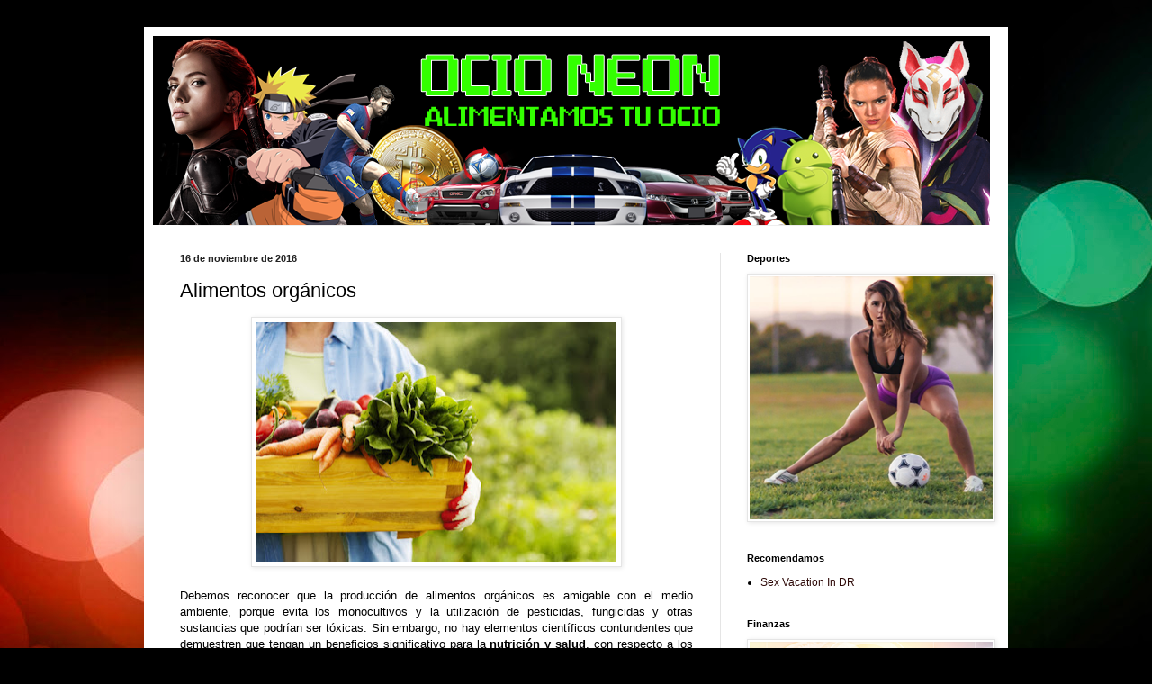

--- FILE ---
content_type: text/html; charset=UTF-8
request_url: https://www.ocioneon.com/2016/11/alimentos-organicos.html
body_size: 15454
content:
<!DOCTYPE html>
<html class='v2' dir='ltr' lang='es' xmlns='http://www.w3.org/1999/xhtml' xmlns:b='http://www.google.com/2005/gml/b' xmlns:data='http://www.google.com/2005/gml/data' xmlns:expr='http://www.google.com/2005/gml/expr'>
<head>
<link href='https://www.blogger.com/static/v1/widgets/335934321-css_bundle_v2.css' rel='stylesheet' type='text/css'/>
<title>Blog para el Ocio Neon  | Tecnologia, Turismo y Deporte cerca de ti</title>
<meta content='El mejor lugar para que aprendas del mundo del deporte, tecnologia, salud, turismo, aplicaciones web, videojuegos y mas ' name='description'/>
<link href='https://www.ocioneon.com' rel='canonical'/>
<meta content='index, follow' name='robots'/>
<meta content='width=device-width,initial-scale=1' name='viewport'/>
<meta content='fUDUKaDyX_hwoBCo7b6egpUATMU0zMGwxGnkuy5oA6s' name='google-site-verification'/>
<meta content='283d428f2e80bd2184015b8bf0172243' name='332F565E'/>
<meta content='aHR0cHM6Ly93d3cub2Npb25lb24uY29t' name='publisuites-verify-code'/>
<meta content='4fa7a90484de6ee8f720c1d137e8f704' name='linkatomic-verify-code'/>
<meta content='width=1100' name='viewport'/>
<meta content='text/html; charset=UTF-8' http-equiv='Content-Type'/>
<meta content='blogger' name='generator'/>
<link href='https://www.ocioneon.com/favicon.ico' rel='icon' type='image/x-icon'/>
<link href='https://www.ocioneon.com/2016/11/alimentos-organicos.html' rel='canonical'/>
<link rel="alternate" type="application/atom+xml" title="Ocio Neón  |  tours chichen itza economicos - Atom" href="https://www.ocioneon.com/feeds/posts/default" />
<link rel="alternate" type="application/rss+xml" title="Ocio Neón  |  tours chichen itza economicos - RSS" href="https://www.ocioneon.com/feeds/posts/default?alt=rss" />
<link rel="service.post" type="application/atom+xml" title="Ocio Neón  |  tours chichen itza economicos - Atom" href="https://www.blogger.com/feeds/661857648917740474/posts/default" />

<link rel="alternate" type="application/atom+xml" title="Ocio Neón  |  tours chichen itza economicos - Atom" href="https://www.ocioneon.com/feeds/5761897534783679719/comments/default" />
<!--Can't find substitution for tag [blog.ieCssRetrofitLinks]-->
<link href='https://blogger.googleusercontent.com/img/b/R29vZ2xl/AVvXsEhW-xw9j6cLt4_8lOxUcCZl-Gh_ZDySizxPxVk_qkM3kI3eV1lD_4JyCSbwhn6g0gxy2smtxB03QElhyphenhyphen2G1zhJyc-DEcFTivyYMtUTBip7IPbmi_dxjOA1wCoOQ_Ix2jo9n_E5vWr2j8rBj/s400/salud_alimentos_organicos.jpg' rel='image_src'/>
<meta content='https://www.ocioneon.com/2016/11/alimentos-organicos.html' property='og:url'/>
<meta content='Alimentos orgánicos' property='og:title'/>
<meta content='Alimenta tu ocio viaja y conoce los mejores hoteles chichen itza, playas de mundo, tecnologia, los coches más nuevos, y vive saludable' property='og:description'/>
<meta content='https://blogger.googleusercontent.com/img/b/R29vZ2xl/AVvXsEhW-xw9j6cLt4_8lOxUcCZl-Gh_ZDySizxPxVk_qkM3kI3eV1lD_4JyCSbwhn6g0gxy2smtxB03QElhyphenhyphen2G1zhJyc-DEcFTivyYMtUTBip7IPbmi_dxjOA1wCoOQ_Ix2jo9n_E5vWr2j8rBj/w1200-h630-p-k-no-nu/salud_alimentos_organicos.jpg' property='og:image'/>
<title>Ocio Neón  |  tours chichen itza economicos: Alimentos orgánicos</title>
<style id='page-skin-1' type='text/css'><!--
/*
-----------------------------------------------
Blogger Template Style
Name:     Simple
Designer: Blogger
URL:      www.blogger.com
----------------------------------------------- */
/* Variable definitions
====================
<Variable name="keycolor" description="Main Color" type="color" default="#66bbdd"/>
<Group description="Page Text" selector="body">
<Variable name="body.font" description="Font" type="font"
default="normal normal 12px Arial, Tahoma, Helvetica, FreeSans, sans-serif"/>
<Variable name="body.text.color" description="Text Color" type="color" default="#222222"/>
</Group>
<Group description="Backgrounds" selector=".body-fauxcolumns-outer">
<Variable name="body.background.color" description="Outer Background" type="color" default="#66bbdd"/>
<Variable name="content.background.color" description="Main Background" type="color" default="#ffffff"/>
<Variable name="header.background.color" description="Header Background" type="color" default="transparent"/>
</Group>
<Group description="Links" selector=".main-outer">
<Variable name="link.color" description="Link Color" type="color" default="#2288bb"/>
<Variable name="link.visited.color" description="Visited Color" type="color" default="#888888"/>
<Variable name="link.hover.color" description="Hover Color" type="color" default="#33aaff"/>
</Group>
<Group description="Blog Title" selector=".header h1">
<Variable name="header.font" description="Font" type="font"
default="normal normal 60px Arial, Tahoma, Helvetica, FreeSans, sans-serif"/>
<Variable name="header.text.color" description="Title Color" type="color" default="#3399bb" />
</Group>
<Group description="Blog Description" selector=".header .description">
<Variable name="description.text.color" description="Description Color" type="color"
default="#777777" />
</Group>
<Group description="Tabs Text" selector=".tabs-inner .widget li a">
<Variable name="tabs.font" description="Font" type="font"
default="normal normal 14px Arial, Tahoma, Helvetica, FreeSans, sans-serif"/>
<Variable name="tabs.text.color" description="Text Color" type="color" default="#999999"/>
<Variable name="tabs.selected.text.color" description="Selected Color" type="color" default="#000000"/>
</Group>
<Group description="Tabs Background" selector=".tabs-outer .PageList">
<Variable name="tabs.background.color" description="Background Color" type="color" default="#f5f5f5"/>
<Variable name="tabs.selected.background.color" description="Selected Color" type="color" default="#eeeeee"/>
</Group>
<Group description="Post Title" selector="h3.post-title, .comments h4">
<Variable name="post.title.font" description="Font" type="font"
default="normal normal 22px Arial, Tahoma, Helvetica, FreeSans, sans-serif"/>
</Group>
<Group description="Date Header" selector=".date-header">
<Variable name="date.header.color" description="Text Color" type="color"
default="#000000"/>
<Variable name="date.header.background.color" description="Background Color" type="color"
default="transparent"/>
<Variable name="date.header.font" description="Text Font" type="font"
default="normal bold 11px Arial, Tahoma, Helvetica, FreeSans, sans-serif"/>
<Variable name="date.header.padding" description="Date Header Padding" type="string" default="inherit"/>
<Variable name="date.header.letterspacing" description="Date Header Letter Spacing" type="string" default="inherit"/>
<Variable name="date.header.margin" description="Date Header Margin" type="string" default="inherit"/>
</Group>
<Group description="Post Footer" selector=".post-footer">
<Variable name="post.footer.text.color" description="Text Color" type="color" default="#666666"/>
<Variable name="post.footer.background.color" description="Background Color" type="color"
default="#f9f9f9"/>
<Variable name="post.footer.border.color" description="Shadow Color" type="color" default="#eeeeee"/>
</Group>
<Group description="Gadgets" selector="h2">
<Variable name="widget.title.font" description="Title Font" type="font"
default="normal bold 11px Arial, Tahoma, Helvetica, FreeSans, sans-serif"/>
<Variable name="widget.title.text.color" description="Title Color" type="color" default="#000000"/>
<Variable name="widget.alternate.text.color" description="Alternate Color" type="color" default="#999999"/>
</Group>
<Group description="Images" selector=".main-inner">
<Variable name="image.background.color" description="Background Color" type="color" default="#ffffff"/>
<Variable name="image.border.color" description="Border Color" type="color" default="#eeeeee"/>
<Variable name="image.text.color" description="Caption Text Color" type="color" default="#000000"/>
</Group>
<Group description="Accents" selector=".content-inner">
<Variable name="body.rule.color" description="Separator Line Color" type="color" default="#eeeeee"/>
<Variable name="tabs.border.color" description="Tabs Border Color" type="color" default="#e5e5e5"/>
</Group>
<Variable name="body.background" description="Body Background" type="background"
color="#d64646" default="$(color) none repeat scroll top left"/>
<Variable name="body.background.override" description="Body Background Override" type="string" default=""/>
<Variable name="body.background.gradient.cap" description="Body Gradient Cap" type="url"
default="url(https://resources.blogblog.com/blogblog/data/1kt/simple/gradients_light.png)"/>
<Variable name="body.background.gradient.tile" description="Body Gradient Tile" type="url"
default="url(https://resources.blogblog.com/blogblog/data/1kt/simple/body_gradient_tile_light.png)"/>
<Variable name="content.background.color.selector" description="Content Background Color Selector" type="string" default=".content-inner"/>
<Variable name="content.padding" description="Content Padding" type="length" default="10px" min="0" max="100px"/>
<Variable name="content.padding.horizontal" description="Content Horizontal Padding" type="length" default="10px" min="0" max="100px"/>
<Variable name="content.shadow.spread" description="Content Shadow Spread" type="length" default="40px" min="0" max="100px"/>
<Variable name="content.shadow.spread.webkit" description="Content Shadow Spread (WebKit)" type="length" default="5px" min="0" max="100px"/>
<Variable name="content.shadow.spread.ie" description="Content Shadow Spread (IE)" type="length" default="10px" min="0" max="100px"/>
<Variable name="main.border.width" description="Main Border Width" type="length" default="0" min="0" max="10px"/>
<Variable name="header.background.gradient" description="Header Gradient" type="url" default="none"/>
<Variable name="header.shadow.offset.left" description="Header Shadow Offset Left" type="length" default="-1px" min="-50px" max="50px"/>
<Variable name="header.shadow.offset.top" description="Header Shadow Offset Top" type="length" default="-1px" min="-50px" max="50px"/>
<Variable name="header.shadow.spread" description="Header Shadow Spread" type="length" default="1px" min="0" max="100px"/>
<Variable name="header.padding" description="Header Padding" type="length" default="30px" min="0" max="100px"/>
<Variable name="header.border.size" description="Header Border Size" type="length" default="1px" min="0" max="10px"/>
<Variable name="header.bottom.border.size" description="Header Bottom Border Size" type="length" default="1px" min="0" max="10px"/>
<Variable name="header.border.horizontalsize" description="Header Horizontal Border Size" type="length" default="0" min="0" max="10px"/>
<Variable name="description.text.size" description="Description Text Size" type="string" default="140%"/>
<Variable name="tabs.margin.top" description="Tabs Margin Top" type="length" default="0" min="0" max="100px"/>
<Variable name="tabs.margin.side" description="Tabs Side Margin" type="length" default="30px" min="0" max="100px"/>
<Variable name="tabs.background.gradient" description="Tabs Background Gradient" type="url"
default="url(https://resources.blogblog.com/blogblog/data/1kt/simple/gradients_light.png)"/>
<Variable name="tabs.border.width" description="Tabs Border Width" type="length" default="1px" min="0" max="10px"/>
<Variable name="tabs.bevel.border.width" description="Tabs Bevel Border Width" type="length" default="1px" min="0" max="10px"/>
<Variable name="post.margin.bottom" description="Post Bottom Margin" type="length" default="25px" min="0" max="100px"/>
<Variable name="image.border.small.size" description="Image Border Small Size" type="length" default="2px" min="0" max="10px"/>
<Variable name="image.border.large.size" description="Image Border Large Size" type="length" default="5px" min="0" max="10px"/>
<Variable name="page.width.selector" description="Page Width Selector" type="string" default=".region-inner"/>
<Variable name="page.width" description="Page Width" type="string" default="auto"/>
<Variable name="main.section.margin" description="Main Section Margin" type="length" default="15px" min="0" max="100px"/>
<Variable name="main.padding" description="Main Padding" type="length" default="15px" min="0" max="100px"/>
<Variable name="main.padding.top" description="Main Padding Top" type="length" default="30px" min="0" max="100px"/>
<Variable name="main.padding.bottom" description="Main Padding Bottom" type="length" default="30px" min="0" max="100px"/>
<Variable name="paging.background"
color="#ffffff"
description="Background of blog paging area" type="background"
default="transparent none no-repeat scroll top center"/>
<Variable name="footer.bevel" description="Bevel border length of footer" type="length" default="0" min="0" max="10px"/>
<Variable name="mobile.background.overlay" description="Mobile Background Overlay" type="string"
default="transparent none repeat scroll top left"/>
<Variable name="mobile.background.size" description="Mobile Background Size" type="string" default="auto"/>
<Variable name="mobile.button.color" description="Mobile Button Color" type="color" default="#ffffff" />
<Variable name="startSide" description="Side where text starts in blog language" type="automatic" default="left"/>
<Variable name="endSide" description="Side where text ends in blog language" type="automatic" default="right"/>
*/
/* Content
----------------------------------------------- */
body {
font: normal normal 12px Arial, Tahoma, Helvetica, FreeSans, sans-serif;
color: #000000;
background: #000000 url(//themes.googleusercontent.com/image?id=1_UPSuFGxHEaIUme6AnAeu5ZvDnijFNnoLXkl6NuCpTfWQN5BRuDJV_NkibASw-94tFfA) no-repeat scroll top center /* Credit: rajareddychadive (http://www.istockphoto.com/portfolio/rajareddychadive?platform=blogger) */;
padding: 0 40px 40px 40px;
}
html body .region-inner {
min-width: 0;
max-width: 100%;
width: auto;
}
h2 {
font-size: 22px;
}
a:link {
text-decoration:none;
color: #2e0a08;
}
a:visited {
text-decoration:none;
color: #696969;
}
a:hover {
text-decoration:underline;
color: #ff2707;
}
.body-fauxcolumn-outer .fauxcolumn-inner {
background: transparent none repeat scroll top left;
_background-image: none;
}
.body-fauxcolumn-outer .cap-top {
position: absolute;
z-index: 1;
height: 400px;
width: 100%;
}
.body-fauxcolumn-outer .cap-top .cap-left {
width: 100%;
background: transparent none repeat-x scroll top left;
_background-image: none;
}
.content-outer {
-moz-box-shadow: 0 0 40px rgba(0, 0, 0, .15);
-webkit-box-shadow: 0 0 5px rgba(0, 0, 0, .15);
-goog-ms-box-shadow: 0 0 10px #333333;
box-shadow: 0 0 40px rgba(0, 0, 0, .15);
margin-bottom: 1px;
}
.content-inner {
padding: 10px 10px;
}
.content-inner {
background-color: #ffffff;
}
/* Header
----------------------------------------------- */
.header-outer {
background: rgba(0, 0, 0, 0) none repeat-x scroll 0 -400px;
_background-image: none;
}
.Header h1 {
font: normal normal 60px Arial, Tahoma, Helvetica, FreeSans, sans-serif;
color: #6f1e21;
text-shadow: -1px -1px 1px rgba(0, 0, 0, .2);
}
.Header h1 a {
color: #6f1e21;
}
.Header .description {
font-size: 140%;
color: #464646;
}
.header-inner .Header .titlewrapper {
padding: 22px 30px;
}
.header-inner .Header .descriptionwrapper {
padding: 0 30px;
}
/* Tabs
----------------------------------------------- */
.tabs-inner .section:first-child {
border-top: 1px solid #eeeeee;
}
.tabs-inner .section:first-child ul {
margin-top: -1px;
border-top: 1px solid #eeeeee;
border-left: 0 solid #eeeeee;
border-right: 0 solid #eeeeee;
}
.tabs-inner .widget ul {
background: #ededed url(https://resources.blogblog.com/blogblog/data/1kt/simple/gradients_light.png) repeat-x scroll 0 -800px;
_background-image: none;
border-bottom: 1px solid #eeeeee;
margin-top: 0;
margin-left: -30px;
margin-right: -30px;
}
.tabs-inner .widget li a {
display: inline-block;
padding: .6em 1em;
font: normal normal 14px Arial, Tahoma, Helvetica, FreeSans, sans-serif;
color: #838383;
border-left: 1px solid #ffffff;
border-right: 1px solid #eeeeee;
}
.tabs-inner .widget li:first-child a {
border-left: none;
}
.tabs-inner .widget li.selected a, .tabs-inner .widget li a:hover {
color: #000000;
background-color: #e5e5e5;
text-decoration: none;
}
/* Columns
----------------------------------------------- */
.main-outer {
border-top: 0 solid #e5e5e5;
}
.fauxcolumn-left-outer .fauxcolumn-inner {
border-right: 1px solid #e5e5e5;
}
.fauxcolumn-right-outer .fauxcolumn-inner {
border-left: 1px solid #e5e5e5;
}
/* Headings
----------------------------------------------- */
div.widget > h2,
div.widget h2.title {
margin: 0 0 1em 0;
font: normal bold 11px Arial, Tahoma, Helvetica, FreeSans, sans-serif;
color: #000000;
}
/* Widgets
----------------------------------------------- */
.widget .zippy {
color: #838383;
text-shadow: 2px 2px 1px rgba(0, 0, 0, .1);
}
.widget .popular-posts ul {
list-style: none;
}
/* Posts
----------------------------------------------- */
h2.date-header {
font: normal bold 11px Arial, Tahoma, Helvetica, FreeSans, sans-serif;
}
.date-header span {
background-color: rgba(0, 0, 0, 0);
color: #222222;
padding: inherit;
letter-spacing: inherit;
margin: inherit;
}
.main-inner {
padding-top: 30px;
padding-bottom: 30px;
}
.main-inner .column-center-inner {
padding: 0 15px;
}
.main-inner .column-center-inner .section {
margin: 0 15px;
}
.post {
margin: 0 0 25px 0;
}
h3.post-title, .comments h4 {
font: normal normal 22px Arial, Tahoma, Helvetica, FreeSans, sans-serif;
margin: .75em 0 0;
}
.post-body {
font-size: 110%;
line-height: 1.4;
position: relative;
}
.post-body img, .post-body .tr-caption-container, .Profile img, .Image img,
.BlogList .item-thumbnail img {
padding: 2px;
background: #ffffff;
border: 1px solid #e5e5e5;
-moz-box-shadow: 1px 1px 5px rgba(0, 0, 0, .1);
-webkit-box-shadow: 1px 1px 5px rgba(0, 0, 0, .1);
box-shadow: 1px 1px 5px rgba(0, 0, 0, .1);
}
.post-body img, .post-body .tr-caption-container {
padding: 5px;
}
.post-body .tr-caption-container {
color: #222222;
}
.post-body .tr-caption-container img {
padding: 0;
background: transparent;
border: none;
-moz-box-shadow: 0 0 0 rgba(0, 0, 0, .1);
-webkit-box-shadow: 0 0 0 rgba(0, 0, 0, .1);
box-shadow: 0 0 0 rgba(0, 0, 0, .1);
}
.post-header {
margin: 0 0 1.5em;
line-height: 1.6;
font-size: 90%;
}
.post-footer {
margin: 20px -2px 0;
padding: 5px 10px;
color: #000000;
background-color: #f1f1f1;
border-bottom: 1px solid #e5e5e5;
line-height: 1.6;
font-size: 90%;
}
#comments .comment-author {
padding-top: 1.5em;
border-top: 1px solid #e5e5e5;
background-position: 0 1.5em;
}
#comments .comment-author:first-child {
padding-top: 0;
border-top: none;
}
.avatar-image-container {
margin: .2em 0 0;
}
#comments .avatar-image-container img {
border: 1px solid #e5e5e5;
}
/* Comments
----------------------------------------------- */
.comments .comments-content .icon.blog-author {
background-repeat: no-repeat;
background-image: url([data-uri]);
}
.comments .comments-content .loadmore a {
border-top: 1px solid #838383;
border-bottom: 1px solid #838383;
}
.comments .comment-thread.inline-thread {
background-color: #f1f1f1;
}
.comments .continue {
border-top: 2px solid #838383;
}
/* Accents
---------------------------------------------- */
.section-columns td.columns-cell {
border-left: 1px solid #e5e5e5;
}
.blog-pager {
background: transparent none no-repeat scroll top center;
}
.blog-pager-older-link, .home-link,
.blog-pager-newer-link {
background-color: #ffffff;
padding: 5px;
}
.footer-outer {
border-top: 0 dashed #bbbbbb;
}
/* Mobile
----------------------------------------------- */
body.mobile  {
background-size: auto;
}
.mobile .body-fauxcolumn-outer {
background: transparent none repeat scroll top left;
}
.mobile .body-fauxcolumn-outer .cap-top {
background-size: 100% auto;
}
.mobile .content-outer {
-webkit-box-shadow: 0 0 3px rgba(0, 0, 0, .15);
box-shadow: 0 0 3px rgba(0, 0, 0, .15);
}
.mobile .tabs-inner .widget ul {
margin-left: 0;
margin-right: 0;
}
.mobile .post {
margin: 0;
}
.mobile .main-inner .column-center-inner .section {
margin: 0;
}
.mobile .date-header span {
padding: 0.1em 10px;
margin: 0 -10px;
}
.mobile h3.post-title {
margin: 0;
}
.mobile .blog-pager {
background: transparent none no-repeat scroll top center;
}
.mobile .footer-outer {
border-top: none;
}
.mobile .main-inner, .mobile .footer-inner {
background-color: #ffffff;
}
.mobile-index-contents {
color: #000000;
}
.mobile-link-button {
background-color: #2e0a08;
}
.mobile-link-button a:link, .mobile-link-button a:visited {
color: #ffffff;
}
.mobile .tabs-inner .section:first-child {
border-top: none;
}
.mobile .tabs-inner .PageList .widget-content {
background-color: #e5e5e5;
color: #000000;
border-top: 1px solid #eeeeee;
border-bottom: 1px solid #eeeeee;
}
.mobile .tabs-inner .PageList .widget-content .pagelist-arrow {
border-left: 1px solid #eeeeee;
}

--></style>
<style id='template-skin-1' type='text/css'><!--
body {
min-width: 960px;
}
.content-outer, .content-fauxcolumn-outer, .region-inner {
min-width: 960px;
max-width: 960px;
_width: 960px;
}
.main-inner .columns {
padding-left: 0;
padding-right: 310px;
}
.main-inner .fauxcolumn-center-outer {
left: 0;
right: 310px;
/* IE6 does not respect left and right together */
_width: expression(this.parentNode.offsetWidth -
parseInt("0") -
parseInt("310px") + 'px');
}
.main-inner .fauxcolumn-left-outer {
width: 0;
}
.main-inner .fauxcolumn-right-outer {
width: 310px;
}
.main-inner .column-left-outer {
width: 0;
right: 100%;
margin-left: -0;
}
.main-inner .column-right-outer {
width: 310px;
margin-right: -310px;
}
#layout {
min-width: 0;
}
#layout .content-outer {
min-width: 0;
width: 800px;
}
#layout .region-inner {
min-width: 0;
width: auto;
}
body#layout div.add_widget {
padding: 8px;
}
body#layout div.add_widget a {
margin-left: 32px;
}
--></style>
<style>
    body {background-image:url(\/\/themes.googleusercontent.com\/image?id=1_UPSuFGxHEaIUme6AnAeu5ZvDnijFNnoLXkl6NuCpTfWQN5BRuDJV_NkibASw-94tFfA);}
    
@media (max-width: 200px) { body {background-image:url(\/\/themes.googleusercontent.com\/image?id=1_UPSuFGxHEaIUme6AnAeu5ZvDnijFNnoLXkl6NuCpTfWQN5BRuDJV_NkibASw-94tFfA&options=w200);}}
@media (max-width: 400px) and (min-width: 201px) { body {background-image:url(\/\/themes.googleusercontent.com\/image?id=1_UPSuFGxHEaIUme6AnAeu5ZvDnijFNnoLXkl6NuCpTfWQN5BRuDJV_NkibASw-94tFfA&options=w400);}}
@media (max-width: 800px) and (min-width: 401px) { body {background-image:url(\/\/themes.googleusercontent.com\/image?id=1_UPSuFGxHEaIUme6AnAeu5ZvDnijFNnoLXkl6NuCpTfWQN5BRuDJV_NkibASw-94tFfA&options=w800);}}
@media (max-width: 1200px) and (min-width: 801px) { body {background-image:url(\/\/themes.googleusercontent.com\/image?id=1_UPSuFGxHEaIUme6AnAeu5ZvDnijFNnoLXkl6NuCpTfWQN5BRuDJV_NkibASw-94tFfA&options=w1200);}}
/* Last tag covers anything over one higher than the previous max-size cap. */
@media (min-width: 1201px) { body {background-image:url(\/\/themes.googleusercontent.com\/image?id=1_UPSuFGxHEaIUme6AnAeu5ZvDnijFNnoLXkl6NuCpTfWQN5BRuDJV_NkibASw-94tFfA&options=w1600);}}
  </style>
<link href='https://www.blogger.com/dyn-css/authorization.css?targetBlogID=661857648917740474&amp;zx=d301e240-41f4-4512-acc0-81e7dfda4a0e' media='none' onload='if(media!=&#39;all&#39;)media=&#39;all&#39;' rel='stylesheet'/><noscript><link href='https://www.blogger.com/dyn-css/authorization.css?targetBlogID=661857648917740474&amp;zx=d301e240-41f4-4512-acc0-81e7dfda4a0e' rel='stylesheet'/></noscript>
<meta name='google-adsense-platform-account' content='ca-host-pub-1556223355139109'/>
<meta name='google-adsense-platform-domain' content='blogspot.com'/>

<!-- data-ad-client=ca-pub-3979033519507990 -->

</head>
<body class='loading'>
<div class='navbar no-items section' id='navbar' name='Barra de navegación'>
</div>
<div class='body-fauxcolumns'>
<div class='fauxcolumn-outer body-fauxcolumn-outer'>
<div class='cap-top'>
<div class='cap-left'></div>
<div class='cap-right'></div>
</div>
<div class='fauxborder-left'>
<div class='fauxborder-right'></div>
<div class='fauxcolumn-inner'>
</div>
</div>
<div class='cap-bottom'>
<div class='cap-left'></div>
<div class='cap-right'></div>
</div>
</div>
</div>
<div class='content'>
<div class='content-fauxcolumns'>
<div class='fauxcolumn-outer content-fauxcolumn-outer'>
<div class='cap-top'>
<div class='cap-left'></div>
<div class='cap-right'></div>
</div>
<div class='fauxborder-left'>
<div class='fauxborder-right'></div>
<div class='fauxcolumn-inner'>
</div>
</div>
<div class='cap-bottom'>
<div class='cap-left'></div>
<div class='cap-right'></div>
</div>
</div>
</div>
<div class='content-outer'>
<div class='content-cap-top cap-top'>
<div class='cap-left'></div>
<div class='cap-right'></div>
</div>
<div class='fauxborder-left content-fauxborder-left'>
<div class='fauxborder-right content-fauxborder-right'></div>
<div class='content-inner'>
<header>
<div class='header-outer'>
<div class='header-cap-top cap-top'>
<div class='cap-left'></div>
<div class='cap-right'></div>
</div>
<div class='fauxborder-left header-fauxborder-left'>
<div class='fauxborder-right header-fauxborder-right'></div>
<div class='region-inner header-inner'>
<div class='header section' id='header' name='Cabecera'><div class='widget Header' data-version='1' id='Header1'>
<div id='header-inner'>
<a href='https://www.ocioneon.com/' style='display: block'>
<img alt='Ocio Neón  |  tours chichen itza economicos' height='210px; ' id='Header1_headerimg' src='https://blogger.googleusercontent.com/img/b/R29vZ2xl/AVvXsEjWHtjGnujGbhLNsXddOsUACgNBg3dHGTqnMIIeKy7-eP2a26yQzYxhQXP3jIsvz6_ycyGpXNsJyLNjwa0SA0Nxleb2j4NCLfGDQBIkQNhvB1rGcc0911kpOJqPGaNb2jcVrFSWaRtEjVmz/s1600/ban1.png' style='display: block' width='930px; '/>
</a>
</div>
</div></div>
</div>
</div>
<div class='header-cap-bottom cap-bottom'>
<div class='cap-left'></div>
<div class='cap-right'></div>
</div>
</div>
</header>
<div class='tabs-outer'>
<div class='tabs-cap-top cap-top'>
<div class='cap-left'></div>
<div class='cap-right'></div>
</div>
<div class='fauxborder-left tabs-fauxborder-left'>
<div class='fauxborder-right tabs-fauxborder-right'></div>
<div class='region-inner tabs-inner'>
<div class='tabs no-items section' id='crosscol' name='Multicolumnas'></div>
<div class='tabs no-items section' id='crosscol-overflow' name='Cross-Column 2'></div>
</div>
</div>
<div class='tabs-cap-bottom cap-bottom'>
<div class='cap-left'></div>
<div class='cap-right'></div>
</div>
</div>
<div class='main-outer'>
<div class='main-cap-top cap-top'>
<div class='cap-left'></div>
<div class='cap-right'></div>
</div>
<div class='fauxborder-left main-fauxborder-left'>
<div class='fauxborder-right main-fauxborder-right'></div>
<div class='region-inner main-inner'>
<div class='columns fauxcolumns'>
<div class='fauxcolumn-outer fauxcolumn-center-outer'>
<div class='cap-top'>
<div class='cap-left'></div>
<div class='cap-right'></div>
</div>
<div class='fauxborder-left'>
<div class='fauxborder-right'></div>
<div class='fauxcolumn-inner'>
</div>
</div>
<div class='cap-bottom'>
<div class='cap-left'></div>
<div class='cap-right'></div>
</div>
</div>
<div class='fauxcolumn-outer fauxcolumn-left-outer'>
<div class='cap-top'>
<div class='cap-left'></div>
<div class='cap-right'></div>
</div>
<div class='fauxborder-left'>
<div class='fauxborder-right'></div>
<div class='fauxcolumn-inner'>
</div>
</div>
<div class='cap-bottom'>
<div class='cap-left'></div>
<div class='cap-right'></div>
</div>
</div>
<div class='fauxcolumn-outer fauxcolumn-right-outer'>
<div class='cap-top'>
<div class='cap-left'></div>
<div class='cap-right'></div>
</div>
<div class='fauxborder-left'>
<div class='fauxborder-right'></div>
<div class='fauxcolumn-inner'>
</div>
</div>
<div class='cap-bottom'>
<div class='cap-left'></div>
<div class='cap-right'></div>
</div>
</div>
<!-- corrects IE6 width calculation -->
<div class='columns-inner'>
<div class='column-center-outer'>
<div class='column-center-inner'>
<div class='main section' id='main' name='Principal'><div class='widget Blog' data-version='1' id='Blog1'>
<div class='blog-posts hfeed'>

          <div class="date-outer">
        
<h2 class='date-header'><span>16 de noviembre de 2016</span></h2>

          <div class="date-posts">
        
<div class='post-outer'>
<div class='post hentry uncustomized-post-template' itemprop='blogPost' itemscope='itemscope' itemtype='http://schema.org/BlogPosting'>
<meta content='https://blogger.googleusercontent.com/img/b/R29vZ2xl/AVvXsEhW-xw9j6cLt4_8lOxUcCZl-Gh_ZDySizxPxVk_qkM3kI3eV1lD_4JyCSbwhn6g0gxy2smtxB03QElhyphenhyphen2G1zhJyc-DEcFTivyYMtUTBip7IPbmi_dxjOA1wCoOQ_Ix2jo9n_E5vWr2j8rBj/s400/salud_alimentos_organicos.jpg' itemprop='image_url'/>
<meta content='661857648917740474' itemprop='blogId'/>
<meta content='5761897534783679719' itemprop='postId'/>
<a name='5761897534783679719'></a>
<h3 class='post-title entry-title' itemprop='name'>
Alimentos orgánicos
</h3>
<div class='post-header'>
<div class='post-header-line-1'></div>
</div>
<div class='post-body entry-content' id='post-body-5761897534783679719' itemprop='description articleBody'>
<div class="separator" style="clear: both; text-align: center;">
<a href="https://blogger.googleusercontent.com/img/b/R29vZ2xl/AVvXsEhW-xw9j6cLt4_8lOxUcCZl-Gh_ZDySizxPxVk_qkM3kI3eV1lD_4JyCSbwhn6g0gxy2smtxB03QElhyphenhyphen2G1zhJyc-DEcFTivyYMtUTBip7IPbmi_dxjOA1wCoOQ_Ix2jo9n_E5vWr2j8rBj/s1600/salud_alimentos_organicos.jpg" imageanchor="1" style="margin-left: 1em; margin-right: 1em;"><img alt="Alimentos orgánicos" border="0" height="266" src="https://blogger.googleusercontent.com/img/b/R29vZ2xl/AVvXsEhW-xw9j6cLt4_8lOxUcCZl-Gh_ZDySizxPxVk_qkM3kI3eV1lD_4JyCSbwhn6g0gxy2smtxB03QElhyphenhyphen2G1zhJyc-DEcFTivyYMtUTBip7IPbmi_dxjOA1wCoOQ_Ix2jo9n_E5vWr2j8rBj/s400/salud_alimentos_organicos.jpg" title="Alimentos orgánicos" width="400" /></a></div>
<div style="text-align: justify;">
<br /></div>
<div style="text-align: justify;">
Debemos reconocer que la producción de alimentos orgánicos es amigable con el medio ambiente, porque evita los monocultivos y la utilización de pesticidas, fungicidas y otras sustancias que podrían ser tóxicas. Sin embargo, no hay elementos científicos contundentes que demuestren que tengan un beneficios significativo para la <b>nutrición y salud</b>, con respecto a los alimentos producidos de manera convencional.</div>
<div style='clear: both;'></div>
</div>
<div class='post-footer'>
<div class='post-footer-line post-footer-line-1'>
<span class='post-author vcard'>
By
<span class='fn' itemprop='author' itemscope='itemscope' itemtype='http://schema.org/Person'>
<meta content='https://www.blogger.com/profile/18230363343441141114' itemprop='url'/>
<a class='g-profile' href='https://www.blogger.com/profile/18230363343441141114' rel='author' title='author profile'>
<span itemprop='name'>&#160;Luisao</span>
</a>
</span>
</span>
<span class='post-timestamp'>
en
<meta content='https://www.ocioneon.com/2016/11/alimentos-organicos.html' itemprop='url'/>
<a class='timestamp-link' href='https://www.ocioneon.com/2016/11/alimentos-organicos.html' rel='bookmark' title='permanent link'><abbr class='published' itemprop='datePublished' title='2016-11-16T09:31:00-08:00'>noviembre 16, 2016</abbr></a>
</span>
<span class='post-comment-link'>
</span>
<span class='post-icons'>
<span class='item-control blog-admin pid-773312539'>
<a href='https://www.blogger.com/post-edit.g?blogID=661857648917740474&postID=5761897534783679719&from=pencil' title='Editar entrada'>
<img alt='' class='icon-action' height='18' src='https://resources.blogblog.com/img/icon18_edit_allbkg.gif' width='18'/>
</a>
</span>
</span>
<div class='post-share-buttons goog-inline-block'>
<a class='goog-inline-block share-button sb-email' href='https://www.blogger.com/share-post.g?blogID=661857648917740474&postID=5761897534783679719&target=email' target='_blank' title='Enviar por correo electrónico'><span class='share-button-link-text'>Enviar por correo electrónico</span></a><a class='goog-inline-block share-button sb-blog' href='https://www.blogger.com/share-post.g?blogID=661857648917740474&postID=5761897534783679719&target=blog' onclick='window.open(this.href, "_blank", "height=270,width=475"); return false;' target='_blank' title='Escribe un blog'><span class='share-button-link-text'>Escribe un blog</span></a><a class='goog-inline-block share-button sb-twitter' href='https://www.blogger.com/share-post.g?blogID=661857648917740474&postID=5761897534783679719&target=twitter' target='_blank' title='Compartir en X'><span class='share-button-link-text'>Compartir en X</span></a><a class='goog-inline-block share-button sb-facebook' href='https://www.blogger.com/share-post.g?blogID=661857648917740474&postID=5761897534783679719&target=facebook' onclick='window.open(this.href, "_blank", "height=430,width=640"); return false;' target='_blank' title='Compartir con Facebook'><span class='share-button-link-text'>Compartir con Facebook</span></a><a class='goog-inline-block share-button sb-pinterest' href='https://www.blogger.com/share-post.g?blogID=661857648917740474&postID=5761897534783679719&target=pinterest' target='_blank' title='Compartir en Pinterest'><span class='share-button-link-text'>Compartir en Pinterest</span></a>
</div>
</div>
<div class='post-footer-line post-footer-line-2'>
<span class='post-labels'>
Etiquetas:
<a href='https://www.ocioneon.com/search/label/Salud' rel='tag'>Salud</a>
</span>
</div>
<div class='post-footer-line post-footer-line-3'>
<span class='post-location'>
</span>
</div>
</div>
</div>
<div class='comments' id='comments'>
<a name='comments'></a>
</div>
</div>

        </div></div>
      
</div>
<div class='blog-pager' id='blog-pager'>
<span id='blog-pager-newer-link'>
<a class='blog-pager-newer-link' href='https://www.ocioneon.com/2016/11/que-es-una-landing-page.html' id='Blog1_blog-pager-newer-link' title='Entrada más reciente'>Entrada más reciente</a>
</span>
<span id='blog-pager-older-link'>
<a class='blog-pager-older-link' href='https://www.ocioneon.com/2016/11/bocina-jbl-pulse-2.html' id='Blog1_blog-pager-older-link' title='Entrada antigua'>Entrada antigua</a>
</span>
<a class='home-link' href='https://www.ocioneon.com/'>Inicio</a>
</div>
<div class='clear'></div>
<div class='post-feeds'>
</div>
</div><div class='widget HTML' data-version='1' id='HTML2'>
<div class='widget-content'>
<font size="1px"><!--ZONA INFORMATIVA --><left> <a target="_blank" href="https://zonainformativa.tumblr.com" style="color:white">Zona Informativa</a></left><!--BESALUDABLE --><left> <a target="_blank" href="http://www.besaludable.com" style="color:white">Be Saludable</a></left> 
<!--LINEA DE SALUD --><left> <a target="_blank" href="http://www.lineadesalud.com" style="color:white">LiNea de Salud</a></left> 
<!--INFORMADOR EXPRESS --><left> <a target="_blank" href="https://informadorexpress.blogspot.com" style="color:white"> Informador Express</a></left> 
<!--CLUB INFORMATIVO --><left> <a target="_blank" href="https://informativoclub.blogspot.com" style="color:white"> Club Informativo</a></left> 
<!--FONDO DE CULTURA --><left> <a target="_blank" href="http://www.fondodecultura.blogspot.com" style="color:white">Fondo de Cultura</a></left> 
<!--ZONA GEEKS --><left> <a target="_blank" href="http://www.zonageeks.blogspot.mx" style="color:white" >Zona Geeks</a></left> 
<!--HOBBIES MASCULINOS --><left> <a target="_blank" href="http://www.hobbiesmasculinos.blogspot.com/" style="color:white">Hobbies Masculinos</a></left> 
<!--TECNOFILOS NEWS --><left>  <a target="_blank" href="http://www.tecnofilosnews.com" style="color:white">Tecnofilos News</a></left> 
<!--SOY DE VENUS --><left> <a target="_blank" href="http://www.soydevenus.com" style="color:white">Soy de venus</a></left> 
<!--FUERTE Y SALUDABLE --><left> <a target="_blank" href="https://befuerteysaludable.blogspot.com" style="color:white">Fuerte y Saludable</a></left> 
<!--TOTAL TRUCOS --><left> <a target="_blank" href="http://www.totaltrucos.blogspot.com"style="color:white" >Total Trucos</a></left> 
<!--CINEFILOS HOSTAL--><left> <a target="_blank" href="http://www.cinehostal.blogspot.com" style="color:white">Cine Hostal</a></left> 
<!--GADGETS MUNDO --><left>  <a target="_blank" href="https://gadgetsmundo.blogspot.com" style="color:white"> Mundo Gadgets</a></left>
<!--AUTOS Y TURISMO --><left>  <a target="_blank" href="http://www.autosyturismo.blogspot.com" style="color:white">Autos & Turismo</a></left> 
<!--FANATICOS FUTBOL --><left> <a target="_blank" href="https://fanaticosfutbol.blogspot.com" style="color:white">Fanaticos Futbol</a></left> 
<!--MASCOTAFILIA--><left> <a target="_blank" href="https://mascotafilia.blogspot.com"style="color:white" >Mascotafilia</a></left> 
<!--MUNDO INFORMATIVO --><left> <a target="_blank" href="https://supermundoinformativo.wordpress.com/" style="color:white">Mundo Informativo</a>
<!--TURISMO  MUNDIAL --><left>  <a target="_blank" href="https://www.turismo-mundial.com" style="color:white">Turismo Mundial</a></left> 
<!--SE SALUDABLE --><left> <a target="_blank" href="https://www.sesaludable.blogspot.com" style="color:white">Se Saludable</a>
<!--VISITA MEXICO --><left>  <a target="_blank" href="http://www.visitamejico.blogspot.com" style="color:white">Visita Mexico</a></left>
<!--EL CORAZON VERDE --><left>  <a target="_blank" href="http://www.elcorazonverde.blogspot.com" style="color:white">El Corazon Verde</a></left> 
<!--CULTURA FILIA --><left>  <a target="_blank" href="http://www.culturafilia.blogspot.com" style="color:white">Culturafilia</a></left> 
<!--AMOR MOTOR --><left>  <a target="_blank" href="http://www.amormotor.blogspot.com" style="color:white">Amor Motor</a></left></left></left></font>
</div>
<div class='clear'></div>
</div></div>
</div>
</div>
<div class='column-left-outer'>
<div class='column-left-inner'>
<aside>
</aside>
</div>
</div>
<div class='column-right-outer'>
<div class='column-right-inner'>
<aside>
<div class='sidebar section' id='sidebar-right-1'><div class='widget Image' data-version='1' id='Image1'>
<h2>Deportes</h2>
<div class='widget-content'>
<img alt='Deportes' height='270' id='Image1_img' src='https://blogger.googleusercontent.com/img/b/R29vZ2xl/AVvXsEi8gujZBjkruCGgt5-0Zsma9M5aFm3ZhE6FMFjvCcp0tTZBNXXYUpopcVme1r_4jJE-H_4FInuDISXKR3_Z57QtbyMCqjVygm7sH39jE5K76X3mNknvxSI7o-ha13ighery6jLJNn9kJxfy/s1600/futbol.png' width='270'/>
<br/>
</div>
<div class='clear'></div>
</div><div class='widget LinkList' data-version='1' id='LinkList1'>
<h2>Recomendamos</h2>
<div class='widget-content'>
<ul>
<li><a href='https://www.sosualadies.com'>Sex Vacation In DR</a></li>
</ul>
<div class='clear'></div>
</div>
</div><div class='widget Image' data-version='1' id='Image2'>
<h2>Finanzas</h2>
<div class='widget-content'>
<img alt='Finanzas' height='270' id='Image2_img' src='https://blogger.googleusercontent.com/img/b/R29vZ2xl/AVvXsEihP19Gx7mS4f3sqeXZLjKSlD2nUw96JRMXWuqk_5oDvKNuHiMf4MdhXbaeg2cOEEcXGm1ujZQduUuuQd7NmGFQ_clWBeZV6Hz8D7K2vzRRKcEMs8nUH3TsZh59sYWd2WfLgVYy-wWeACON/s1600/f.png' width='270'/>
<br/>
</div>
<div class='clear'></div>
</div><div class='widget Image' data-version='1' id='Image5'>
<h2>Turismo</h2>
<div class='widget-content'>
<img alt='Turismo' height='270' id='Image5_img' src='https://blogger.googleusercontent.com/img/b/R29vZ2xl/AVvXsEhfZ29fk1W7I5HolyGuu6wZRM1qQxFXLuC7wJYfh3FK6n-jNe_cm7_JSaPTQlXZMUHFj1f0jbyE-wgs88XnbrpSLGhJgVmEgGtb3wmoCInwQGe55tHW2m63yR7vsKMAQ0aVqeq7aFBB_4yQ/s1600/11.png' width='270'/>
<br/>
</div>
<div class='clear'></div>
</div><div class='widget Followers' data-version='1' id='Followers1'>
<h2 class='title'>Seguidores</h2>
<div class='widget-content'>
<div id='Followers1-wrapper'>
<div style='margin-right:2px;'>
<div><script type="text/javascript" src="https://apis.google.com/js/platform.js"></script>
<div id="followers-iframe-container"></div>
<script type="text/javascript">
    window.followersIframe = null;
    function followersIframeOpen(url) {
      gapi.load("gapi.iframes", function() {
        if (gapi.iframes && gapi.iframes.getContext) {
          window.followersIframe = gapi.iframes.getContext().openChild({
            url: url,
            where: document.getElementById("followers-iframe-container"),
            messageHandlersFilter: gapi.iframes.CROSS_ORIGIN_IFRAMES_FILTER,
            messageHandlers: {
              '_ready': function(obj) {
                window.followersIframe.getIframeEl().height = obj.height;
              },
              'reset': function() {
                window.followersIframe.close();
                followersIframeOpen("https://www.blogger.com/followers/frame/661857648917740474?colors\x3dCgt0cmFuc3BhcmVudBILdHJhbnNwYXJlbnQaByMwMDAwMDAiByMyZTBhMDgqByNmZmZmZmYyByMwMDAwMDA6ByMwMDAwMDBCByMyZTBhMDhKByM4MzgzODNSByMyZTBhMDhaC3RyYW5zcGFyZW50\x26pageSize\x3d21\x26hl\x3des\x26origin\x3dhttps://www.ocioneon.com");
              },
              'open': function(url) {
                window.followersIframe.close();
                followersIframeOpen(url);
              }
            }
          });
        }
      });
    }
    followersIframeOpen("https://www.blogger.com/followers/frame/661857648917740474?colors\x3dCgt0cmFuc3BhcmVudBILdHJhbnNwYXJlbnQaByMwMDAwMDAiByMyZTBhMDgqByNmZmZmZmYyByMwMDAwMDA6ByMwMDAwMDBCByMyZTBhMDhKByM4MzgzODNSByMyZTBhMDhaC3RyYW5zcGFyZW50\x26pageSize\x3d21\x26hl\x3des\x26origin\x3dhttps://www.ocioneon.com");
  </script></div>
</div>
</div>
<div class='clear'></div>
</div>
</div><div class='widget PopularPosts' data-version='1' id='PopularPosts3'>
<div class='widget-content popular-posts'>
<ul>
<li>
<div class='item-content'>
<div class='item-thumbnail'>
<a href='https://www.ocioneon.com/2025/11/ideas-practicar-composicion-fotografica.html' target='_blank'>
<img alt='' border='0' src='https://blogger.googleusercontent.com/img/b/R29vZ2xl/AVvXsEiUpiR_4Sb3reAvgwU75647OKZihe8Mjp-8HZjHgMskgsXz6LKESr8DD_SF22pO2C_7bZr4lSFwjl-FaZzvGjBO9Nuu66E1003Y5kvAU1Y2HO11QP_efXXTwhKIv1xuNl8xNmUNjzh5VqX7F6hm_9McyR8dPCJHldqRDpcbhBze6DBHW12_XC0ksJLghmDe/w72-h72-p-k-no-nu/Ideas%20practicar%20composicion%20fotografica_sombras.jpg'/>
</a>
</div>
<div class='item-title'><a href='https://www.ocioneon.com/2025/11/ideas-practicar-composicion-fotografica.html'>Ideas practicar composicion fotografica</a></div>
<div class='item-snippet'>LAS SOMBRAS: Aunque la fotografía voltea en torno a la luz, también lo hace en torno a los espacios en los que no hay luz. A menudo, los fot...</div>
</div>
<div style='clear: both;'></div>
</li>
<li>
<div class='item-content'>
<div class='item-thumbnail'>
<a href='https://www.ocioneon.com/2025/12/overview-effect-efecto-perspectiva.html' target='_blank'>
<img alt='' border='0' src='https://blogger.googleusercontent.com/img/b/R29vZ2xl/AVvXsEgkknbvme0nPLhDK6dJlE5ak64vU6S9hSRc30KryRONSzmdkMGhLPeeAbWvNE399M92_R_9nTqNS0Zl6skXwAaJhdMTB9tqraMXlxq9PGtXegTm_84E-5lfzNF-DdQwqoq8j7ydC9kMKaFYjqbXwJH0cmzFAHWOJ-KTuu7LdTsTqQjzGGRhMrtjrBFhrvSp/w72-h72-p-k-no-nu/Overview%20Effect%20Efecto%20Perspectiva.png'/>
</a>
</div>
<div class='item-title'><a href='https://www.ocioneon.com/2025/12/overview-effect-efecto-perspectiva.html'>Overview Effect Efecto Perspectiva</a></div>
<div class='item-snippet'>El Overview Effect, conocido como Efecto Perspectiva, es un fenómeno psicológico que experimentan los astronautas al observar la Tierra desd...</div>
</div>
<div style='clear: both;'></div>
</li>
<li>
<div class='item-content'>
<div class='item-thumbnail'>
<a href='https://www.ocioneon.com/2016/08/calla-13-no-se-separara.html' target='_blank'>
<img alt='' border='0' src='https://blogger.googleusercontent.com/img/b/R29vZ2xl/AVvXsEjqYTlfqZKTRmMk9fUcIj-SUW0JQHA2GkbrJAz5FE5Ekc9mkb82TupkYTzPx-kD_yR8GzNt2LIY_riuIcoBrenZzPWTKgTuDMFo9vdU5B3B7Z_4sAaB-dc6qlhgdoU7LFtDnM7vaU8gdHCn/w72-h72-p-k-no-nu/calle13_banda_musica.jpg'/>
</a>
</div>
<div class='item-title'><a href='https://www.ocioneon.com/2016/08/calla-13-no-se-separara.html'>Calla 13 no se separará</a></div>
<div class='item-snippet'>     Residente, el vocalista de Calle 13 , público en sus redes sociales información sobre su proyecto de solista, lo que generó rumores sob...</div>
</div>
<div style='clear: both;'></div>
</li>
<li>
<div class='item-content'>
<div class='item-thumbnail'>
<a href='https://www.ocioneon.com/2025/11/maquina-purificadora-agua-tecnologia.html' target='_blank'>
<img alt='' border='0' src='https://blogger.googleusercontent.com/img/b/R29vZ2xl/AVvXsEigrLhBn6xRA_vbnATzRNSyQxhfhPNh90PX10pNzWov1KeNdzjFNRfVdKktsGjbcUxVgiFsnTPj2ZO-PVvBfOByl4el3ep_BsJ-BJhsSRydXL9HV6Ybq6vLuIfDE9FV5kfQPRDQG7v9X3dWoxCGzycr6YZk7uz40yyc8n3VDOneXQgHw_85FJxDqoDwYykF/w72-h72-p-k-no-nu/puritec_agua_purificada_saludable.jpg'/>
</a>
</div>
<div class='item-title'><a href='https://www.ocioneon.com/2025/11/maquina-purificadora-agua-tecnologia.html'>Maquina purificadora agua tecnologia</a></div>
<div class='item-snippet'>Entre beneficios de beber agua pura que tiene que ver con la seguridad, es que el agua potable purificada no contiene productos químicos noc...</div>
</div>
<div style='clear: both;'></div>
</li>
<li>
<div class='item-content'>
<div class='item-thumbnail'>
<a href='https://www.ocioneon.com/2025/09/guia-juegos-ps5-guiaspsn.html' target='_blank'>
<img alt='' border='0' src='https://blogger.googleusercontent.com/img/b/R29vZ2xl/AVvXsEhqOvi364EtUR07mddU9coQHZLXQvvsoMNf3vvKRxSOaSiFvFm6pIZwOxSJU5wnLDCKggg1H5tAGWZ75O7jpjGIrTC2fjUtFHStcSvMUJv-TyOWmIJV-ya64O2ZgtwJMO72nH9dvkgix-k3S3dz_rpVkdCbycDV6KxY1xqrUeRaenNKm3BwdQeg-7Fqkbzc/w72-h72-p-k-no-nu/guiaspsn_cyberpunk2077.jpg'/>
</a>
</div>
<div class='item-title'><a href='https://www.ocioneon.com/2025/09/guia-juegos-ps5-guiaspsn.html'>Guia juegos PS5 guiaspsn</a></div>
<div class='item-snippet'>Aunque parezca increíble, la consola Play Station 5, según admite la propia Sony, ya ha superado con creces la mitad de su vida útil. Cabe d...</div>
</div>
<div style='clear: both;'></div>
</li>
<li>
<div class='item-content'>
<div class='item-thumbnail'>
<a href='https://www.ocioneon.com/2025/10/desguaces-olivares-calidad-precio.html' target='_blank'>
<img alt='' border='0' src='https://blogger.googleusercontent.com/img/b/R29vZ2xl/[base64]/w72-h72-p-k-no-nu/ventas_piezas-coches_desguaces_olivares_1.jpg'/>
</a>
</div>
<div class='item-title'><a href='https://www.ocioneon.com/2025/10/desguaces-olivares-calidad-precio.html'>Desguaces olivares calidad precio</a></div>
<div class='item-snippet'>Bienvenido a desguaces en olivares , donde se dedican a simplificar su experiencia de compra de autopartes de todo tipo. Como pioneros en la...</div>
</div>
<div style='clear: both;'></div>
</li>
<li>
<div class='item-content'>
<div class='item-thumbnail'>
<a href='https://www.ocioneon.com/2025/07/kirbys-dream-course-snes.html' target='_blank'>
<img alt='' border='0' src='https://blogger.googleusercontent.com/img/b/R29vZ2xl/AVvXsEjGcpgWsG1oUTDRcbUiwc2RxRPnwp0HM7hSlaBiZSk0SotWe7eYBPmHempVUqz0nJQffhxCF-xE_6JMsw1KXoF71vIFRP6K11o8id3OzwR9uUqv1_BFYJBxrjq3mZKmdUa90HG4If165Cy0LtNqMd8QT8tqETJB0fXj4j3WxSru6J2QgZsZXxBAqN_wCwYa/w72-h72-p-k-no-nu/Kirbys%20Dream%20Course%20SNES.jpg'/>
</a>
</div>
<div class='item-title'><a href='https://www.ocioneon.com/2025/07/kirbys-dream-course-snes.html'>Kirbys Dream Course SNES</a></div>
<div class='item-snippet'>Después de los eventos ocurridos por la fuente de los Sueños en Dream Land, la paz y felicidad habían llegado nuevamente al lugar, así trans...</div>
</div>
<div style='clear: both;'></div>
</li>
<li>
<div class='item-content'>
<div class='item-thumbnail'>
<a href='https://www.ocioneon.com/2025/10/banamex-nuevo-comprador-larrea.html' target='_blank'>
<img alt='' border='0' src='https://blogger.googleusercontent.com/img/b/R29vZ2xl/AVvXsEh_6-tEjkuHNvMkK1eVl1jihJ72X6WOI4JbizmFRZQilC_5sfh6FMzBHA43EkjiCUbQ1qjchvC8RqbGEacR1id5ijfkE58WF-6Nbb8AV-25EEl74E2II1dzZIg5ljJjY_vh6_1xYhtvW_T0wqeMk0pkQFkHsBn9r9heu8EZzTWhM1kmoMfBEuDEUcbRawS8/w72-h72-p-k-no-nu/Banamex%20nuevo%20comprador%20Larrea.jpg'/>
</a>
</div>
<div class='item-title'><a href='https://www.ocioneon.com/2025/10/banamex-nuevo-comprador-larrea.html'>Banamex nuevo comprador Larrea</a></div>
<div class='item-snippet'>En la puja por Banamex, la nueva oferta de Grupo México, del magnate Germán Larrea, parece traer consigo un guiño al gobierno de la 4T, que ...</div>
</div>
<div style='clear: both;'></div>
</li>
<li>
<div class='item-content'>
<div class='item-thumbnail'>
<a href='https://www.ocioneon.com/2025/08/consuelo-velazquez-besame-mucho.html' target='_blank'>
<img alt='' border='0' src='https://blogger.googleusercontent.com/img/b/R29vZ2xl/AVvXsEgac8u20B3TDhFWPOVFQUGNyleO6WhoAAQqUMjB1cCoOSH2cM_yrnseJRB0rAX-0xwkaRXlOh8gSJe-lHyFQOw3Hz4I5Vpk8vFqCWZyCAVDe1Rs9U4I78vWUwrYpVsBFj4nfH9G2sfhVB3nYL0ZGOPzURNoQwCtnWlGqockFV1FCw2k4veX-UHD5wI7Vf4s/w72-h72-p-k-no-nu/consuelo_velazquez_besame_mucho_autora.jpg'/>
</a>
</div>
<div class='item-title'><a href='https://www.ocioneon.com/2025/08/consuelo-velazquez-besame-mucho.html'>Consuelo Velazquez Besame Mucho</a></div>
<div class='item-snippet'> Consuelo Velázquez, nacida el 21 de agosto de 1916 en Jalisco, fue pianista, compositora y autora del bolero más famoso del mundo: &#39;Bés...</div>
</div>
<div style='clear: both;'></div>
</li>
<li>
<div class='item-content'>
<div class='item-thumbnail'>
<a href='https://www.ocioneon.com/2025/08/donde-colocar-purificadora-agua.html' target='_blank'>
<img alt='' border='0' src='https://blogger.googleusercontent.com/img/b/R29vZ2xl/AVvXsEgP4vXTYvPei6MCY3I0AMBJMuIIrwUnzXzMdtKfBaRUb1-2r5iOCrbty39H4ODugiAIg4rLqybeZfe-yKIUOlMY2td80cZvqoBVZ_kha6qgJEPTI-BfRWNTRQK4YUqHh_hCB9a4QJGksVy0I_euBftC0huclTWaSWUQumFNr3tufvz-YhT7PIm9DUhN-5-P/w72-h72-p-k-no-nu/586-al-agua-limpia-salud__4.jpg'/>
</a>
</div>
<div class='item-title'><a href='https://www.ocioneon.com/2025/08/donde-colocar-purificadora-agua.html'>Donde colocar purificadora agua</a></div>
<div class='item-snippet'>Lo recomendable para llevar una vida saludables es tomar agua purificada, directamente de  un despachador de agua purificada de la empresa P...</div>
</div>
<div style='clear: both;'></div>
</li>
</ul>
<div class='clear'></div>
</div>
</div><div class='widget Image' data-version='1' id='Image3'>
<h2>Mascotas</h2>
<div class='widget-content'>
<img alt='Mascotas' height='270' id='Image3_img' src='https://blogger.googleusercontent.com/img/b/R29vZ2xl/AVvXsEhZuxIayllOAKGOJAf3pGtwmEDCdVt0YeryEIIsZGOj9XvSDECnoQUvbtYOPhKUvoDAp9yb6cwpNfYsrJVrQaD54881HmM6DZT7gDjdcJLKZjvURabfGQq1umVPUxn-BBClhyaCXbrlpxhO/s1600/mascotas.png' width='270'/>
<br/>
</div>
<div class='clear'></div>
</div><div class='widget Image' data-version='1' id='Image4'>
<h2>Séptimo Arte</h2>
<div class='widget-content'>
<img alt='Séptimo Arte' height='270' id='Image4_img' src='https://blogger.googleusercontent.com/img/b/R29vZ2xl/AVvXsEjnnDIV9Ey7Mt5-9RF_axQ0u06WMgWFFFCJz4ZaZnq5WyS1S-3wXQACj9x0vIfHQbVhi2BlxxKQ8PhEc6gqPGyNkt0Qmm2R6YQImnzYAnFNZGyQwakQJVDHalaLK25nShBBSFWay91P3t8O/s1600/cine.png' width='270'/>
<br/>
</div>
<div class='clear'></div>
</div></div>
<table border='0' cellpadding='0' cellspacing='0' class='section-columns columns-2'>
<tbody>
<tr>
<td class='first columns-cell'>
<div class='sidebar no-items section' id='sidebar-right-2-1'></div>
</td>
<td class='columns-cell'>
<div class='sidebar no-items section' id='sidebar-right-2-2'></div>
</td>
</tr>
</tbody>
</table>
<div class='sidebar no-items section' id='sidebar-right-3'></div>
</aside>
</div>
</div>
</div>
<div style='clear: both'></div>
<!-- columns -->
</div>
<!-- main -->
</div>
</div>
<div class='main-cap-bottom cap-bottom'>
<div class='cap-left'></div>
<div class='cap-right'></div>
</div>
</div>
<footer>
<div class='footer-outer'>
<div class='footer-cap-top cap-top'>
<div class='cap-left'></div>
<div class='cap-right'></div>
</div>
<div class='fauxborder-left footer-fauxborder-left'>
<div class='fauxborder-right footer-fauxborder-right'></div>
<div class='region-inner footer-inner'>
<div class='foot no-items section' id='footer-1'></div>
<table border='0' cellpadding='0' cellspacing='0' class='section-columns columns-2'>
<tbody>
<tr>
<td class='first columns-cell'>
<div class='foot no-items section' id='footer-2-1'></div>
</td>
<td class='columns-cell'>
<div class='foot no-items section' id='footer-2-2'></div>
</td>
</tr>
</tbody>
</table>
<!-- outside of the include in order to lock Attribution widget -->
<div class='foot no-items section' id='footer-3' name='Pie de página'></div>
</div>
</div>
<div class='footer-cap-bottom cap-bottom'>
<div class='cap-left'></div>
<div class='cap-right'></div>
</div>
</div>
</footer>
<!-- content -->
</div>
</div>
<div class='content-cap-bottom cap-bottom'>
<div class='cap-left'></div>
<div class='cap-right'></div>
</div>
</div>
</div>
<script type='text/javascript'>
    window.setTimeout(function() {
        document.body.className = document.body.className.replace('loading', '');
      }, 10);
  </script>

<script type="text/javascript" src="https://www.blogger.com/static/v1/widgets/2028843038-widgets.js"></script>
<script type='text/javascript'>
window['__wavt'] = 'AOuZoY5Y5vJRTkp_dyoVYigRUjTG5XEp5g:1769903755042';_WidgetManager._Init('//www.blogger.com/rearrange?blogID\x3d661857648917740474','//www.ocioneon.com/2016/11/alimentos-organicos.html','661857648917740474');
_WidgetManager._SetDataContext([{'name': 'blog', 'data': {'blogId': '661857648917740474', 'title': 'Ocio Ne\xf3n  |  tours chichen itza economicos', 'url': 'https://www.ocioneon.com/2016/11/alimentos-organicos.html', 'canonicalUrl': 'https://www.ocioneon.com/2016/11/alimentos-organicos.html', 'homepageUrl': 'https://www.ocioneon.com/', 'searchUrl': 'https://www.ocioneon.com/search', 'canonicalHomepageUrl': 'https://www.ocioneon.com/', 'blogspotFaviconUrl': 'https://www.ocioneon.com/favicon.ico', 'bloggerUrl': 'https://www.blogger.com', 'hasCustomDomain': true, 'httpsEnabled': true, 'enabledCommentProfileImages': true, 'gPlusViewType': 'FILTERED_POSTMOD', 'adultContent': false, 'analyticsAccountNumber': '', 'encoding': 'UTF-8', 'locale': 'es', 'localeUnderscoreDelimited': 'es', 'languageDirection': 'ltr', 'isPrivate': false, 'isMobile': false, 'isMobileRequest': false, 'mobileClass': '', 'isPrivateBlog': false, 'isDynamicViewsAvailable': true, 'feedLinks': '\x3clink rel\x3d\x22alternate\x22 type\x3d\x22application/atom+xml\x22 title\x3d\x22Ocio Ne\xf3n  |  tours chichen itza economicos - Atom\x22 href\x3d\x22https://www.ocioneon.com/feeds/posts/default\x22 /\x3e\n\x3clink rel\x3d\x22alternate\x22 type\x3d\x22application/rss+xml\x22 title\x3d\x22Ocio Ne\xf3n  |  tours chichen itza economicos - RSS\x22 href\x3d\x22https://www.ocioneon.com/feeds/posts/default?alt\x3drss\x22 /\x3e\n\x3clink rel\x3d\x22service.post\x22 type\x3d\x22application/atom+xml\x22 title\x3d\x22Ocio Ne\xf3n  |  tours chichen itza economicos - Atom\x22 href\x3d\x22https://www.blogger.com/feeds/661857648917740474/posts/default\x22 /\x3e\n\n\x3clink rel\x3d\x22alternate\x22 type\x3d\x22application/atom+xml\x22 title\x3d\x22Ocio Ne\xf3n  |  tours chichen itza economicos - Atom\x22 href\x3d\x22https://www.ocioneon.com/feeds/5761897534783679719/comments/default\x22 /\x3e\n', 'meTag': '', 'adsenseClientId': 'ca-pub-3979033519507990', 'adsenseHostId': 'ca-host-pub-1556223355139109', 'adsenseHasAds': false, 'adsenseAutoAds': false, 'boqCommentIframeForm': true, 'loginRedirectParam': '', 'view': '', 'dynamicViewsCommentsSrc': '//www.blogblog.com/dynamicviews/4224c15c4e7c9321/js/comments.js', 'dynamicViewsScriptSrc': '//www.blogblog.com/dynamicviews/488fc340cdb1c4a9', 'plusOneApiSrc': 'https://apis.google.com/js/platform.js', 'disableGComments': true, 'interstitialAccepted': false, 'sharing': {'platforms': [{'name': 'Obtener enlace', 'key': 'link', 'shareMessage': 'Obtener enlace', 'target': ''}, {'name': 'Facebook', 'key': 'facebook', 'shareMessage': 'Compartir en Facebook', 'target': 'facebook'}, {'name': 'Escribe un blog', 'key': 'blogThis', 'shareMessage': 'Escribe un blog', 'target': 'blog'}, {'name': 'X', 'key': 'twitter', 'shareMessage': 'Compartir en X', 'target': 'twitter'}, {'name': 'Pinterest', 'key': 'pinterest', 'shareMessage': 'Compartir en Pinterest', 'target': 'pinterest'}, {'name': 'Correo electr\xf3nico', 'key': 'email', 'shareMessage': 'Correo electr\xf3nico', 'target': 'email'}], 'disableGooglePlus': true, 'googlePlusShareButtonWidth': 0, 'googlePlusBootstrap': '\x3cscript type\x3d\x22text/javascript\x22\x3ewindow.___gcfg \x3d {\x27lang\x27: \x27es\x27};\x3c/script\x3e'}, 'hasCustomJumpLinkMessage': false, 'jumpLinkMessage': 'Leer m\xe1s', 'pageType': 'item', 'postId': '5761897534783679719', 'postImageThumbnailUrl': 'https://blogger.googleusercontent.com/img/b/R29vZ2xl/AVvXsEhW-xw9j6cLt4_8lOxUcCZl-Gh_ZDySizxPxVk_qkM3kI3eV1lD_4JyCSbwhn6g0gxy2smtxB03QElhyphenhyphen2G1zhJyc-DEcFTivyYMtUTBip7IPbmi_dxjOA1wCoOQ_Ix2jo9n_E5vWr2j8rBj/s72-c/salud_alimentos_organicos.jpg', 'postImageUrl': 'https://blogger.googleusercontent.com/img/b/R29vZ2xl/AVvXsEhW-xw9j6cLt4_8lOxUcCZl-Gh_ZDySizxPxVk_qkM3kI3eV1lD_4JyCSbwhn6g0gxy2smtxB03QElhyphenhyphen2G1zhJyc-DEcFTivyYMtUTBip7IPbmi_dxjOA1wCoOQ_Ix2jo9n_E5vWr2j8rBj/s400/salud_alimentos_organicos.jpg', 'pageName': 'Alimentos org\xe1nicos', 'pageTitle': 'Ocio Ne\xf3n  |  tours chichen itza economicos: Alimentos org\xe1nicos', 'metaDescription': ''}}, {'name': 'features', 'data': {}}, {'name': 'messages', 'data': {'edit': 'Editar', 'linkCopiedToClipboard': 'El enlace se ha copiado en el Portapapeles.', 'ok': 'Aceptar', 'postLink': 'Enlace de la entrada'}}, {'name': 'template', 'data': {'name': 'custom', 'localizedName': 'Personalizado', 'isResponsive': false, 'isAlternateRendering': false, 'isCustom': true}}, {'name': 'view', 'data': {'classic': {'name': 'classic', 'url': '?view\x3dclassic'}, 'flipcard': {'name': 'flipcard', 'url': '?view\x3dflipcard'}, 'magazine': {'name': 'magazine', 'url': '?view\x3dmagazine'}, 'mosaic': {'name': 'mosaic', 'url': '?view\x3dmosaic'}, 'sidebar': {'name': 'sidebar', 'url': '?view\x3dsidebar'}, 'snapshot': {'name': 'snapshot', 'url': '?view\x3dsnapshot'}, 'timeslide': {'name': 'timeslide', 'url': '?view\x3dtimeslide'}, 'isMobile': false, 'title': 'Alimentos org\xe1nicos', 'description': 'Alimenta tu ocio viaja y conoce los mejores hoteles chichen itza, playas de mundo, tecnologia, los coches m\xe1s nuevos, y vive saludable', 'featuredImage': 'https://blogger.googleusercontent.com/img/b/R29vZ2xl/AVvXsEhW-xw9j6cLt4_8lOxUcCZl-Gh_ZDySizxPxVk_qkM3kI3eV1lD_4JyCSbwhn6g0gxy2smtxB03QElhyphenhyphen2G1zhJyc-DEcFTivyYMtUTBip7IPbmi_dxjOA1wCoOQ_Ix2jo9n_E5vWr2j8rBj/s400/salud_alimentos_organicos.jpg', 'url': 'https://www.ocioneon.com/2016/11/alimentos-organicos.html', 'type': 'item', 'isSingleItem': true, 'isMultipleItems': false, 'isError': false, 'isPage': false, 'isPost': true, 'isHomepage': false, 'isArchive': false, 'isLabelSearch': false, 'postId': 5761897534783679719}}]);
_WidgetManager._RegisterWidget('_HeaderView', new _WidgetInfo('Header1', 'header', document.getElementById('Header1'), {}, 'displayModeFull'));
_WidgetManager._RegisterWidget('_BlogView', new _WidgetInfo('Blog1', 'main', document.getElementById('Blog1'), {'cmtInteractionsEnabled': false}, 'displayModeFull'));
_WidgetManager._RegisterWidget('_HTMLView', new _WidgetInfo('HTML2', 'main', document.getElementById('HTML2'), {}, 'displayModeFull'));
_WidgetManager._RegisterWidget('_ImageView', new _WidgetInfo('Image1', 'sidebar-right-1', document.getElementById('Image1'), {'resize': false}, 'displayModeFull'));
_WidgetManager._RegisterWidget('_LinkListView', new _WidgetInfo('LinkList1', 'sidebar-right-1', document.getElementById('LinkList1'), {}, 'displayModeFull'));
_WidgetManager._RegisterWidget('_ImageView', new _WidgetInfo('Image2', 'sidebar-right-1', document.getElementById('Image2'), {'resize': false}, 'displayModeFull'));
_WidgetManager._RegisterWidget('_ImageView', new _WidgetInfo('Image5', 'sidebar-right-1', document.getElementById('Image5'), {'resize': false}, 'displayModeFull'));
_WidgetManager._RegisterWidget('_FollowersView', new _WidgetInfo('Followers1', 'sidebar-right-1', document.getElementById('Followers1'), {}, 'displayModeFull'));
_WidgetManager._RegisterWidget('_PopularPostsView', new _WidgetInfo('PopularPosts3', 'sidebar-right-1', document.getElementById('PopularPosts3'), {}, 'displayModeFull'));
_WidgetManager._RegisterWidget('_ImageView', new _WidgetInfo('Image3', 'sidebar-right-1', document.getElementById('Image3'), {'resize': false}, 'displayModeFull'));
_WidgetManager._RegisterWidget('_ImageView', new _WidgetInfo('Image4', 'sidebar-right-1', document.getElementById('Image4'), {'resize': false}, 'displayModeFull'));
</script>
</body>
</html>